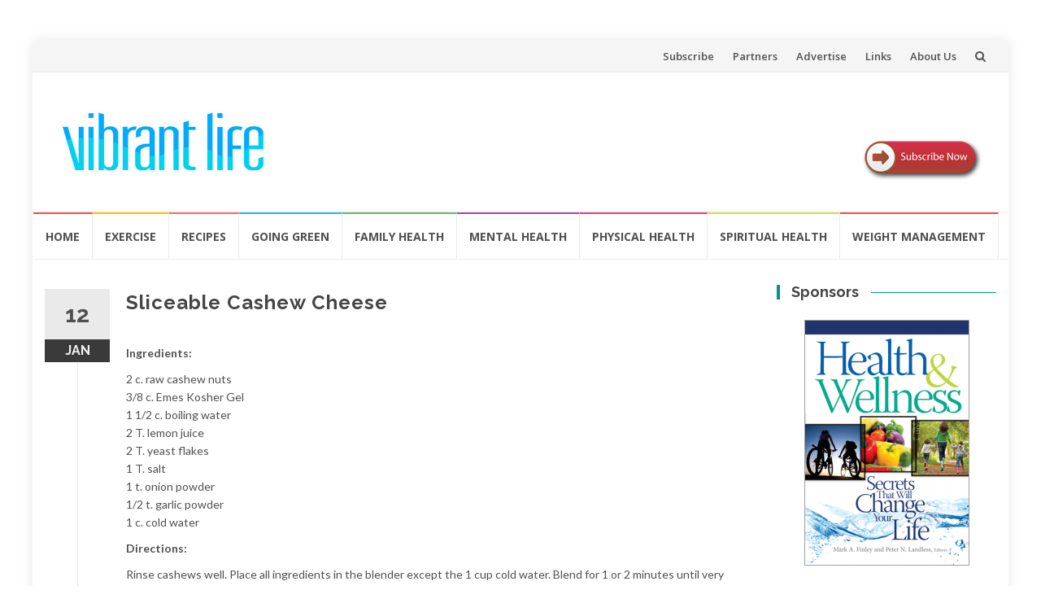

--- FILE ---
content_type: text/html; charset=UTF-8
request_url: https://www.vibrantlife.com/sliceable-cashew-cheese/
body_size: 11228
content:
<!DOCTYPE html>
<html lang="en-US">
<head>
<meta charset="UTF-8">
<meta name="viewport" content="width=device-width, initial-scale=1">
<link rel="profile" href="http://gmpg.org/xfn/11">
<link rel="pingback" href="https://www.vibrantlife.com/xmlrpc.php">

<title>Sliceable Cashew Cheese &#8211; Vibrant Life</title>
<meta name='robots' content='max-image-preview:large' />
	<style>img:is([sizes="auto" i], [sizes^="auto," i]) { contain-intrinsic-size: 3000px 1500px }</style>
	<link rel='dns-prefetch' href='//www.googletagmanager.com' />
<link rel='dns-prefetch' href='//fonts.googleapis.com' />
<link rel="alternate" type="application/rss+xml" title="Vibrant Life &raquo; Feed" href="https://www.vibrantlife.com/feed/" />
<link rel="alternate" type="application/rss+xml" title="Vibrant Life &raquo; Comments Feed" href="https://www.vibrantlife.com/comments/feed/" />
<script type="text/javascript">
/* <![CDATA[ */
window._wpemojiSettings = {"baseUrl":"https:\/\/s.w.org\/images\/core\/emoji\/15.0.3\/72x72\/","ext":".png","svgUrl":"https:\/\/s.w.org\/images\/core\/emoji\/15.0.3\/svg\/","svgExt":".svg","source":{"concatemoji":"https:\/\/www.vibrantlife.com\/wp-includes\/js\/wp-emoji-release.min.js?ver=6.7.4"}};
/*! This file is auto-generated */
!function(i,n){var o,s,e;function c(e){try{var t={supportTests:e,timestamp:(new Date).valueOf()};sessionStorage.setItem(o,JSON.stringify(t))}catch(e){}}function p(e,t,n){e.clearRect(0,0,e.canvas.width,e.canvas.height),e.fillText(t,0,0);var t=new Uint32Array(e.getImageData(0,0,e.canvas.width,e.canvas.height).data),r=(e.clearRect(0,0,e.canvas.width,e.canvas.height),e.fillText(n,0,0),new Uint32Array(e.getImageData(0,0,e.canvas.width,e.canvas.height).data));return t.every(function(e,t){return e===r[t]})}function u(e,t,n){switch(t){case"flag":return n(e,"\ud83c\udff3\ufe0f\u200d\u26a7\ufe0f","\ud83c\udff3\ufe0f\u200b\u26a7\ufe0f")?!1:!n(e,"\ud83c\uddfa\ud83c\uddf3","\ud83c\uddfa\u200b\ud83c\uddf3")&&!n(e,"\ud83c\udff4\udb40\udc67\udb40\udc62\udb40\udc65\udb40\udc6e\udb40\udc67\udb40\udc7f","\ud83c\udff4\u200b\udb40\udc67\u200b\udb40\udc62\u200b\udb40\udc65\u200b\udb40\udc6e\u200b\udb40\udc67\u200b\udb40\udc7f");case"emoji":return!n(e,"\ud83d\udc26\u200d\u2b1b","\ud83d\udc26\u200b\u2b1b")}return!1}function f(e,t,n){var r="undefined"!=typeof WorkerGlobalScope&&self instanceof WorkerGlobalScope?new OffscreenCanvas(300,150):i.createElement("canvas"),a=r.getContext("2d",{willReadFrequently:!0}),o=(a.textBaseline="top",a.font="600 32px Arial",{});return e.forEach(function(e){o[e]=t(a,e,n)}),o}function t(e){var t=i.createElement("script");t.src=e,t.defer=!0,i.head.appendChild(t)}"undefined"!=typeof Promise&&(o="wpEmojiSettingsSupports",s=["flag","emoji"],n.supports={everything:!0,everythingExceptFlag:!0},e=new Promise(function(e){i.addEventListener("DOMContentLoaded",e,{once:!0})}),new Promise(function(t){var n=function(){try{var e=JSON.parse(sessionStorage.getItem(o));if("object"==typeof e&&"number"==typeof e.timestamp&&(new Date).valueOf()<e.timestamp+604800&&"object"==typeof e.supportTests)return e.supportTests}catch(e){}return null}();if(!n){if("undefined"!=typeof Worker&&"undefined"!=typeof OffscreenCanvas&&"undefined"!=typeof URL&&URL.createObjectURL&&"undefined"!=typeof Blob)try{var e="postMessage("+f.toString()+"("+[JSON.stringify(s),u.toString(),p.toString()].join(",")+"));",r=new Blob([e],{type:"text/javascript"}),a=new Worker(URL.createObjectURL(r),{name:"wpTestEmojiSupports"});return void(a.onmessage=function(e){c(n=e.data),a.terminate(),t(n)})}catch(e){}c(n=f(s,u,p))}t(n)}).then(function(e){for(var t in e)n.supports[t]=e[t],n.supports.everything=n.supports.everything&&n.supports[t],"flag"!==t&&(n.supports.everythingExceptFlag=n.supports.everythingExceptFlag&&n.supports[t]);n.supports.everythingExceptFlag=n.supports.everythingExceptFlag&&!n.supports.flag,n.DOMReady=!1,n.readyCallback=function(){n.DOMReady=!0}}).then(function(){return e}).then(function(){var e;n.supports.everything||(n.readyCallback(),(e=n.source||{}).concatemoji?t(e.concatemoji):e.wpemoji&&e.twemoji&&(t(e.twemoji),t(e.wpemoji)))}))}((window,document),window._wpemojiSettings);
/* ]]> */
</script>
<style id='wp-emoji-styles-inline-css' type='text/css'>

	img.wp-smiley, img.emoji {
		display: inline !important;
		border: none !important;
		box-shadow: none !important;
		height: 1em !important;
		width: 1em !important;
		margin: 0 0.07em !important;
		vertical-align: -0.1em !important;
		background: none !important;
		padding: 0 !important;
	}
</style>
<link rel='stylesheet' id='wp-block-library-css' href='https://www.vibrantlife.com/wp-includes/css/dist/block-library/style.min.css?ver=6.7.4' type='text/css' media='all' />
<style id='classic-theme-styles-inline-css' type='text/css'>
/*! This file is auto-generated */
.wp-block-button__link{color:#fff;background-color:#32373c;border-radius:9999px;box-shadow:none;text-decoration:none;padding:calc(.667em + 2px) calc(1.333em + 2px);font-size:1.125em}.wp-block-file__button{background:#32373c;color:#fff;text-decoration:none}
</style>
<style id='global-styles-inline-css' type='text/css'>
:root{--wp--preset--aspect-ratio--square: 1;--wp--preset--aspect-ratio--4-3: 4/3;--wp--preset--aspect-ratio--3-4: 3/4;--wp--preset--aspect-ratio--3-2: 3/2;--wp--preset--aspect-ratio--2-3: 2/3;--wp--preset--aspect-ratio--16-9: 16/9;--wp--preset--aspect-ratio--9-16: 9/16;--wp--preset--color--black: #000000;--wp--preset--color--cyan-bluish-gray: #abb8c3;--wp--preset--color--white: #ffffff;--wp--preset--color--pale-pink: #f78da7;--wp--preset--color--vivid-red: #cf2e2e;--wp--preset--color--luminous-vivid-orange: #ff6900;--wp--preset--color--luminous-vivid-amber: #fcb900;--wp--preset--color--light-green-cyan: #7bdcb5;--wp--preset--color--vivid-green-cyan: #00d084;--wp--preset--color--pale-cyan-blue: #8ed1fc;--wp--preset--color--vivid-cyan-blue: #0693e3;--wp--preset--color--vivid-purple: #9b51e0;--wp--preset--gradient--vivid-cyan-blue-to-vivid-purple: linear-gradient(135deg,rgba(6,147,227,1) 0%,rgb(155,81,224) 100%);--wp--preset--gradient--light-green-cyan-to-vivid-green-cyan: linear-gradient(135deg,rgb(122,220,180) 0%,rgb(0,208,130) 100%);--wp--preset--gradient--luminous-vivid-amber-to-luminous-vivid-orange: linear-gradient(135deg,rgba(252,185,0,1) 0%,rgba(255,105,0,1) 100%);--wp--preset--gradient--luminous-vivid-orange-to-vivid-red: linear-gradient(135deg,rgba(255,105,0,1) 0%,rgb(207,46,46) 100%);--wp--preset--gradient--very-light-gray-to-cyan-bluish-gray: linear-gradient(135deg,rgb(238,238,238) 0%,rgb(169,184,195) 100%);--wp--preset--gradient--cool-to-warm-spectrum: linear-gradient(135deg,rgb(74,234,220) 0%,rgb(151,120,209) 20%,rgb(207,42,186) 40%,rgb(238,44,130) 60%,rgb(251,105,98) 80%,rgb(254,248,76) 100%);--wp--preset--gradient--blush-light-purple: linear-gradient(135deg,rgb(255,206,236) 0%,rgb(152,150,240) 100%);--wp--preset--gradient--blush-bordeaux: linear-gradient(135deg,rgb(254,205,165) 0%,rgb(254,45,45) 50%,rgb(107,0,62) 100%);--wp--preset--gradient--luminous-dusk: linear-gradient(135deg,rgb(255,203,112) 0%,rgb(199,81,192) 50%,rgb(65,88,208) 100%);--wp--preset--gradient--pale-ocean: linear-gradient(135deg,rgb(255,245,203) 0%,rgb(182,227,212) 50%,rgb(51,167,181) 100%);--wp--preset--gradient--electric-grass: linear-gradient(135deg,rgb(202,248,128) 0%,rgb(113,206,126) 100%);--wp--preset--gradient--midnight: linear-gradient(135deg,rgb(2,3,129) 0%,rgb(40,116,252) 100%);--wp--preset--font-size--small: 13px;--wp--preset--font-size--medium: 20px;--wp--preset--font-size--large: 36px;--wp--preset--font-size--x-large: 42px;--wp--preset--spacing--20: 0.44rem;--wp--preset--spacing--30: 0.67rem;--wp--preset--spacing--40: 1rem;--wp--preset--spacing--50: 1.5rem;--wp--preset--spacing--60: 2.25rem;--wp--preset--spacing--70: 3.38rem;--wp--preset--spacing--80: 5.06rem;--wp--preset--shadow--natural: 6px 6px 9px rgba(0, 0, 0, 0.2);--wp--preset--shadow--deep: 12px 12px 50px rgba(0, 0, 0, 0.4);--wp--preset--shadow--sharp: 6px 6px 0px rgba(0, 0, 0, 0.2);--wp--preset--shadow--outlined: 6px 6px 0px -3px rgba(255, 255, 255, 1), 6px 6px rgba(0, 0, 0, 1);--wp--preset--shadow--crisp: 6px 6px 0px rgba(0, 0, 0, 1);}:where(.is-layout-flex){gap: 0.5em;}:where(.is-layout-grid){gap: 0.5em;}body .is-layout-flex{display: flex;}.is-layout-flex{flex-wrap: wrap;align-items: center;}.is-layout-flex > :is(*, div){margin: 0;}body .is-layout-grid{display: grid;}.is-layout-grid > :is(*, div){margin: 0;}:where(.wp-block-columns.is-layout-flex){gap: 2em;}:where(.wp-block-columns.is-layout-grid){gap: 2em;}:where(.wp-block-post-template.is-layout-flex){gap: 1.25em;}:where(.wp-block-post-template.is-layout-grid){gap: 1.25em;}.has-black-color{color: var(--wp--preset--color--black) !important;}.has-cyan-bluish-gray-color{color: var(--wp--preset--color--cyan-bluish-gray) !important;}.has-white-color{color: var(--wp--preset--color--white) !important;}.has-pale-pink-color{color: var(--wp--preset--color--pale-pink) !important;}.has-vivid-red-color{color: var(--wp--preset--color--vivid-red) !important;}.has-luminous-vivid-orange-color{color: var(--wp--preset--color--luminous-vivid-orange) !important;}.has-luminous-vivid-amber-color{color: var(--wp--preset--color--luminous-vivid-amber) !important;}.has-light-green-cyan-color{color: var(--wp--preset--color--light-green-cyan) !important;}.has-vivid-green-cyan-color{color: var(--wp--preset--color--vivid-green-cyan) !important;}.has-pale-cyan-blue-color{color: var(--wp--preset--color--pale-cyan-blue) !important;}.has-vivid-cyan-blue-color{color: var(--wp--preset--color--vivid-cyan-blue) !important;}.has-vivid-purple-color{color: var(--wp--preset--color--vivid-purple) !important;}.has-black-background-color{background-color: var(--wp--preset--color--black) !important;}.has-cyan-bluish-gray-background-color{background-color: var(--wp--preset--color--cyan-bluish-gray) !important;}.has-white-background-color{background-color: var(--wp--preset--color--white) !important;}.has-pale-pink-background-color{background-color: var(--wp--preset--color--pale-pink) !important;}.has-vivid-red-background-color{background-color: var(--wp--preset--color--vivid-red) !important;}.has-luminous-vivid-orange-background-color{background-color: var(--wp--preset--color--luminous-vivid-orange) !important;}.has-luminous-vivid-amber-background-color{background-color: var(--wp--preset--color--luminous-vivid-amber) !important;}.has-light-green-cyan-background-color{background-color: var(--wp--preset--color--light-green-cyan) !important;}.has-vivid-green-cyan-background-color{background-color: var(--wp--preset--color--vivid-green-cyan) !important;}.has-pale-cyan-blue-background-color{background-color: var(--wp--preset--color--pale-cyan-blue) !important;}.has-vivid-cyan-blue-background-color{background-color: var(--wp--preset--color--vivid-cyan-blue) !important;}.has-vivid-purple-background-color{background-color: var(--wp--preset--color--vivid-purple) !important;}.has-black-border-color{border-color: var(--wp--preset--color--black) !important;}.has-cyan-bluish-gray-border-color{border-color: var(--wp--preset--color--cyan-bluish-gray) !important;}.has-white-border-color{border-color: var(--wp--preset--color--white) !important;}.has-pale-pink-border-color{border-color: var(--wp--preset--color--pale-pink) !important;}.has-vivid-red-border-color{border-color: var(--wp--preset--color--vivid-red) !important;}.has-luminous-vivid-orange-border-color{border-color: var(--wp--preset--color--luminous-vivid-orange) !important;}.has-luminous-vivid-amber-border-color{border-color: var(--wp--preset--color--luminous-vivid-amber) !important;}.has-light-green-cyan-border-color{border-color: var(--wp--preset--color--light-green-cyan) !important;}.has-vivid-green-cyan-border-color{border-color: var(--wp--preset--color--vivid-green-cyan) !important;}.has-pale-cyan-blue-border-color{border-color: var(--wp--preset--color--pale-cyan-blue) !important;}.has-vivid-cyan-blue-border-color{border-color: var(--wp--preset--color--vivid-cyan-blue) !important;}.has-vivid-purple-border-color{border-color: var(--wp--preset--color--vivid-purple) !important;}.has-vivid-cyan-blue-to-vivid-purple-gradient-background{background: var(--wp--preset--gradient--vivid-cyan-blue-to-vivid-purple) !important;}.has-light-green-cyan-to-vivid-green-cyan-gradient-background{background: var(--wp--preset--gradient--light-green-cyan-to-vivid-green-cyan) !important;}.has-luminous-vivid-amber-to-luminous-vivid-orange-gradient-background{background: var(--wp--preset--gradient--luminous-vivid-amber-to-luminous-vivid-orange) !important;}.has-luminous-vivid-orange-to-vivid-red-gradient-background{background: var(--wp--preset--gradient--luminous-vivid-orange-to-vivid-red) !important;}.has-very-light-gray-to-cyan-bluish-gray-gradient-background{background: var(--wp--preset--gradient--very-light-gray-to-cyan-bluish-gray) !important;}.has-cool-to-warm-spectrum-gradient-background{background: var(--wp--preset--gradient--cool-to-warm-spectrum) !important;}.has-blush-light-purple-gradient-background{background: var(--wp--preset--gradient--blush-light-purple) !important;}.has-blush-bordeaux-gradient-background{background: var(--wp--preset--gradient--blush-bordeaux) !important;}.has-luminous-dusk-gradient-background{background: var(--wp--preset--gradient--luminous-dusk) !important;}.has-pale-ocean-gradient-background{background: var(--wp--preset--gradient--pale-ocean) !important;}.has-electric-grass-gradient-background{background: var(--wp--preset--gradient--electric-grass) !important;}.has-midnight-gradient-background{background: var(--wp--preset--gradient--midnight) !important;}.has-small-font-size{font-size: var(--wp--preset--font-size--small) !important;}.has-medium-font-size{font-size: var(--wp--preset--font-size--medium) !important;}.has-large-font-size{font-size: var(--wp--preset--font-size--large) !important;}.has-x-large-font-size{font-size: var(--wp--preset--font-size--x-large) !important;}
:where(.wp-block-post-template.is-layout-flex){gap: 1.25em;}:where(.wp-block-post-template.is-layout-grid){gap: 1.25em;}
:where(.wp-block-columns.is-layout-flex){gap: 2em;}:where(.wp-block-columns.is-layout-grid){gap: 2em;}
:root :where(.wp-block-pullquote){font-size: 1.5em;line-height: 1.6;}
</style>
<link rel='stylesheet' id='st-widget-css' href='https://www.vibrantlife.com/wp-content/plugins/share-this/css/style.css?ver=6.7.4' type='text/css' media='all' />
<link rel='stylesheet' id='islemag-bootstrap-css' href='https://www.vibrantlife.com/wp-content/themes/islemag/css/bootstrap.min.css?ver=3.3.5' type='text/css' media='all' />
<link rel='stylesheet' id='islemag-style-css' href='https://www.vibrantlife.com/wp-content/themes/islemag/style.css?ver=6.7.4' type='text/css' media='all' />
<link rel='stylesheet' id='islemag-fontawesome-css' href='https://www.vibrantlife.com/wp-content/themes/islemag/css/font-awesome.min.css?ver=4.4.0' type='text/css' media='all' />
<link rel='stylesheet' id='islemag-fonts-css' href='//fonts.googleapis.com/css?family=Lato%3A400%2C700%7CRaleway%3A400%2C500%2C600%2C700%7COpen+Sans%3A400%2C700%2C600&#038;subset=latin%2Clatin-ext' type='text/css' media='all' />
<script type="text/javascript" src="https://www.vibrantlife.com/wp-includes/js/jquery/jquery.min.js?ver=3.7.1" id="jquery-core-js"></script>
<script type="text/javascript" src="https://www.vibrantlife.com/wp-includes/js/jquery/jquery-migrate.min.js?ver=3.4.1" id="jquery-migrate-js"></script>

<!-- Google tag (gtag.js) snippet added by Site Kit -->

<!-- Google Analytics snippet added by Site Kit -->
<script type="text/javascript" src="https://www.googletagmanager.com/gtag/js?id=GT-TNGDTS6" id="google_gtagjs-js" async></script>
<script type="text/javascript" id="google_gtagjs-js-after">
/* <![CDATA[ */
window.dataLayer = window.dataLayer || [];function gtag(){dataLayer.push(arguments);}
gtag("set","linker",{"domains":["www.vibrantlife.com"]});
gtag("js", new Date());
gtag("set", "developer_id.dZTNiMT", true);
gtag("config", "GT-TNGDTS6");
/* ]]> */
</script>

<!-- End Google tag (gtag.js) snippet added by Site Kit -->
<link rel="https://api.w.org/" href="https://www.vibrantlife.com/wp-json/" /><link rel="alternate" title="JSON" type="application/json" href="https://www.vibrantlife.com/wp-json/wp/v2/posts/487" /><link rel="EditURI" type="application/rsd+xml" title="RSD" href="https://www.vibrantlife.com/xmlrpc.php?rsd" />
<meta name="generator" content="WordPress 6.7.4" />
<link rel="canonical" href="https://www.vibrantlife.com/sliceable-cashew-cheese/" />
<link rel='shortlink' href='https://www.vibrantlife.com/?p=487' />
<link rel="alternate" title="oEmbed (JSON)" type="application/json+oembed" href="https://www.vibrantlife.com/wp-json/oembed/1.0/embed?url=https%3A%2F%2Fwww.vibrantlife.com%2Fsliceable-cashew-cheese%2F" />
<link rel="alternate" title="oEmbed (XML)" type="text/xml+oembed" href="https://www.vibrantlife.com/wp-json/oembed/1.0/embed?url=https%3A%2F%2Fwww.vibrantlife.com%2Fsliceable-cashew-cheese%2F&#038;format=xml" />
<meta name="generator" content="Site Kit by Google 1.149.1" /><script charset="utf-8" type="text/javascript">var switchTo5x=true;</script>
<script charset="utf-8" type="text/javascript" id="st_insights_js" src="http://w.sharethis.com/button/buttons.js?publisher=38980430-8be2-41e1-b9ee-7ee09279cfe2&amp;product=sharethis-wordpress"></script>
<script charset="utf-8" type="text/javascript">stLight.options({"publisher":"38980430-8be2-41e1-b9ee-7ee09279cfe2"});var st_type="wordpress4.9.5";</script>
<script type="text/javascript" src="https://www.vibrantlife.com/wp-content/plugins/si-captcha-for-wordpress/captcha/si_captcha.js?ver=1768842103"></script>
<!-- begin SI CAPTCHA Anti-Spam - login/register form style -->
<style type="text/css">
.si_captcha_small { width:175px; height:45px; padding-top:10px; padding-bottom:10px; }
.si_captcha_large { width:250px; height:60px; padding-top:10px; padding-bottom:10px; }
img#si_image_com { border-style:none; margin:0; padding-right:5px; float:left; }
img#si_image_reg { border-style:none; margin:0; padding-right:5px; float:left; }
img#si_image_log { border-style:none; margin:0; padding-right:5px; float:left; }
img#si_image_side_login { border-style:none; margin:0; padding-right:5px; float:left; }
img#si_image_checkout { border-style:none; margin:0; padding-right:5px; float:left; }
img#si_image_jetpack { border-style:none; margin:0; padding-right:5px; float:left; }
img#si_image_bbpress_topic { border-style:none; margin:0; padding-right:5px; float:left; }
.si_captcha_refresh { border-style:none; margin:0; vertical-align:bottom; }
div#si_captcha_input { display:block; padding-top:15px; padding-bottom:5px; }
label#si_captcha_code_label { margin:0; }
input#si_captcha_code_input { width:65px; }
p#si_captcha_code_p { clear: left; padding-top:10px; }
.si-captcha-jetpack-error { color:#DC3232; }
</style>
<!-- end SI CAPTCHA Anti-Spam - login/register form style -->
<style type="text/css" id="custom-background-css">
body.custom-background { background-image: url("https://www.vibrantlife.nad.cloud/wp-content/uploads/2018/04/LightBlue-sm-BG-1.jpg"); background-position: center top; background-size: cover; background-repeat: no-repeat; background-attachment: fixed; }
</style>
	<style type="text/css">.title-border span { color: #454545 }.post .entry-title, .post h1, .post h2, .post h3, .post h4, .post h5, .post h6, .post h1 a, .post h2 a, .post h3 a, .post h4 a, .post h5 a, .post h6 a { color: #454545 }.page-header h1 { color: #454545 }.sidebar .widget li a, .islemag-content-right, .islemag-content-right a, .post .entry-content, .post .entry-content p,
		 .post .entry-cats, .post .entry-cats a, .post .entry-comments.post .entry-separator, .post .entry-footer a,
		 .post .entry-footer span, .post .entry-footer .entry-cats, .post .entry-footer .entry-cats a, .author-content { color: ##454545}.islemag-top-container .entry-block .entry-overlay-meta .entry-title a { color: #ffffff }.islemag-top-container .entry-overlay-meta .entry-overlay-date { color: #ffffff }.islemag-top-container .entry-overlay-meta .entry-separator { color: #ffffff }.islemag-top-container .entry-overlay-meta > a { color: #ffffff }.home.blog .islemag-content-left .entry-title a, .blog-related-carousel .entry-title a { color: #454545 }.islemag-content-left .entry-meta, .islemag-content-left .blog-related-carousel .entry-content p,
		.islemag-content-left .blog-related-carousel .entry-cats .entry-label, .islemag-content-left .blog-related-carousel .entry-cats a,
		.islemag-content-left .blog-related-carousel > a, .islemag-content-left .blog-related-carousel .entry-footer > a { color: #454545 }.islemag-content-left .entry-meta .entry-separator { color: #454545 }.islemag-content-left .entry-meta a { color: #454545 }.islemag-content-left .islemag-template3 .col-sm-6 .entry-overlay p { color: #454545 }</style></head>

<body class="post-template-default single single-post postid-487 single-format-standard custom-background wp-custom-logo group-blog">
		<div id="wrapper" 
	class="boxed">

		<header id="header" class="site-header" role="banner">
						<div 
			class="navbar-top container-fluid">
								<div class="navbar-left social-icons">
									</div>

				<button type="button" class="navbar-btn"><i class="fa fa-search"></i></button>

				<div class="navbar-right">
					<div id="navbar" class="navbar">
						<nav id="top-navigation" class="navigation top-navigation" role="navigation">
							<button class="menu-toggle">Menu</button>
							<a class="screen-reader-text skip-link" href="#content" title="Skip to content">Skip to content</a>
							<div class="menu-top-container"><ul id="primary-menu" class="nav-menu"><li id="menu-item-3131" class="ppr-new-window menu-item menu-item-type-post_type menu-item-object-page menu-item-3131"><a target="_blank" href="https://www.vibrantlife.com/subscribe/">Subscribe</a></li>
<li id="menu-item-3132" class="menu-item menu-item-type-post_type menu-item-object-page menu-item-3132"><a href="https://www.vibrantlife.com/partners/">Partners</a></li>
<li id="menu-item-3133" class="menu-item menu-item-type-post_type menu-item-object-page menu-item-3133"><a href="https://www.vibrantlife.com/rate-card/">Advertise</a></li>
<li id="menu-item-3135" class="menu-item menu-item-type-post_type menu-item-object-page menu-item-3135"><a href="https://www.vibrantlife.com/links/">Links</a></li>
<li id="menu-item-3136" class="menu-item menu-item-type-post_type menu-item-object-page menu-item-3136"><a href="https://www.vibrantlife.com/about-2/">About Us</a></li>
</ul></div>						</nav><!-- #site-navigation -->
					</div><!-- #navbar -->
				</div>
				<div class="navbar-white top" id="header-search-form">
					
<form class="navbar-form" role="search" action="https://www.vibrantlife.com/">
	<span class="screen-reader-text">Search for:</span>
	<input type="search" id="s" name="s" class="form-control" placeholder="Search in here..." title="Search for:">
	<button type="submit" title="Search"><i class="fa fa-search"></i></button>
</form>
				</div><!-- End #header-search-form -->
							</div>

			<div class="header-content clearfix">
								<div class="col-md-3 col-sm-3 col-xs-12 navbar-brand">
					<a href="https://www.vibrantlife.com/" class="custom-logo-link" rel="home"><img width="400" height="117" src="https://www.vibrantlife.com/wp-content/uploads/2018/04/VLlogo-isle.jpg" class="custom-logo" alt="Vibrant Life" decoding="async" srcset="https://www.vibrantlife.com/wp-content/uploads/2018/04/VLlogo-isle.jpg 400w, https://www.vibrantlife.com/wp-content/uploads/2018/04/VLlogo-isle-300x88.jpg 300w, https://www.vibrantlife.com/wp-content/uploads/2018/04/VLlogo-isle-110x32.jpg 110w" sizes="(max-width: 400px) 100vw, 400px" /></a><div class="header-logo-wrap text-header islemag_only_customizer"><p itemprop="headline" id="site-title" class="site-title"><a href="https://www.vibrantlife.com/" title="Vibrant Life" rel="home">Vibrant Life</a></p><p itemprop="description" id="site-description" class="site-description">Find online articles, recipes and herb to better your health.</p></div>				</div>

				<div class="col-md-9 col-sm-9 col-xs-12 islemag-banner">
					<div id="islemag_content_ad-widget-2" class="widget islemag_content_ad"><div class="islemag-ad-banner-content"></div></div><div id="text-7" class="widget widget_text">			<div class="textwidget"><div align="right"><br><br><br>
<table><tr><td valign="bottom">
<a href="https://adventistbookcenter.com/vibrant-life-annual-subscription.html" target="_blank"><img src="https://www.vibrantlife.com/wp-content/uploads/2013/09/subscribe-button3.jpg" border="0"  align="right" /></a></tr></td></table></div></div>
		</div>				</div>
							</div>

									<div id="navbar" class="navbar 
			islemag-sticky">
				<nav id="site-navigation" class="navigation main-navigation" role="navigation">
					<button class="menu-toggle">Menu</button>
					<a class="screen-reader-text skip-link" href="#content" title="Skip to content">Skip to content</a>
					<div class="menu-main-container"><ul id="primary-menu" class="nav-menu"><li id="menu-item-3185" class="menu-item menu-item-type-post_type menu-item-object-page menu-item-home menu-item-3185"><a href="https://www.vibrantlife.com/">Home</a></li>
<li id="menu-item-3138" class="menu-item menu-item-type-taxonomy menu-item-object-category menu-item-3138"><a href="https://www.vibrantlife.com/category/exercise/">Exercise</a></li>
<li id="menu-item-3143" class="menu-item menu-item-type-taxonomy menu-item-object-category current-post-ancestor current-menu-parent current-post-parent menu-item-3143"><a href="https://www.vibrantlife.com/category/recipes/">Recipes</a></li>
<li id="menu-item-3139" class="menu-item menu-item-type-taxonomy menu-item-object-category menu-item-3139"><a href="https://www.vibrantlife.com/category/going-green/">Going Green</a></li>
<li id="menu-item-3140" class="menu-item menu-item-type-taxonomy menu-item-object-category menu-item-3140"><a href="https://www.vibrantlife.com/category/kids-health-parenting/">Family Health</a></li>
<li id="menu-item-3141" class="menu-item menu-item-type-taxonomy menu-item-object-category menu-item-3141"><a href="https://www.vibrantlife.com/category/mental-health/">Mental health</a></li>
<li id="menu-item-3142" class="menu-item menu-item-type-taxonomy menu-item-object-category menu-item-3142"><a href="https://www.vibrantlife.com/category/physical-health-diseases/">Physical Health</a></li>
<li id="menu-item-3144" class="menu-item menu-item-type-taxonomy menu-item-object-category menu-item-3144"><a href="https://www.vibrantlife.com/category/spiritual-health/">Spiritual health</a></li>
<li id="menu-item-3146" class="menu-item menu-item-type-taxonomy menu-item-object-category menu-item-3146"><a href="https://www.vibrantlife.com/category/weight-management/">Weight management</a></li>
</ul></div>				</nav><!-- #site-navigation -->
			</div><!-- #navbar -->
			

		</header><!-- End #header -->
				<div 
		id="content"	class="site-content">

		<div id="primary" class="content-area">
						<div 
			class="islemag-content-left col-md-9">
				<main id="main" class="site-main" role="main">

				
<div class="row">
	<div class="col-md-12">

		<article id="post-487" class="entry single post-487 post type-post status-publish format-standard hentry category-appetizers-sides category-recipes">
			
					<span class="entry-date">12			<span>JAN</span></span>
					<h1 class="entry-title">Sliceable Cashew Cheese</h1>
			<div class="entry-content">
				<p class="no-break"><span class='st_facebook_large' st_title='Sliceable Cashew Cheese' st_url='https://www.vibrantlife.com/sliceable-cashew-cheese/'></span><span class='st_twitter_large' st_title='Sliceable Cashew Cheese' st_url='https://www.vibrantlife.com/sliceable-cashew-cheese/'></span><span class='st_email_large' st_title='Sliceable Cashew Cheese' st_url='https://www.vibrantlife.com/sliceable-cashew-cheese/'></span><span class='st_sharethis_large' st_title='Sliceable Cashew Cheese' st_url='https://www.vibrantlife.com/sliceable-cashew-cheese/'></span><span class='st_pinterest_large' st_title='Sliceable Cashew Cheese' st_url='https://www.vibrantlife.com/sliceable-cashew-cheese/'></span></p><p><strong>Ingredients:</strong></p>
<p>2	c. raw cashew nuts<br />
	3/8	c. Emes Kosher Gel<br />
	1 1/2	c. boiling water<br />
	2	T. lemon juice<br />
	2	T. yeast flakes<br />
	1	T. salt<br />
	1 	t. onion powder<br />
	1/2	t. garlic powder<br />
	1	c. cold water</p>
<p><strong>Directions:</strong></p>
<p>Rinse cashews well. Place all ingredients in the blender except the 1 cup cold water. Blend for 1 or 2 minutes until very smooth. Hint: Place a towel over the lid of the blender before turning it on. Hot liquids tend to splash out. Add 1 cup cold water, blend briefly, and pour into containers of your choice to chill and slice when firm. Hint: This recipe makes a white cheese resembling Jack cheese. If you want it to resemble American cheese in color, blend in 1/4 red sweet pepper. Preparation time: 15 minutes. Chilling time: 4 hours or overnight. Makes 4 cups. </p>
<p><strong>Nutritional Information:</strong></p>
<p>Per 2 T. serving: calories: 46; protein: 11 percent RDA; fat: 69 percent RDA/3.7 grams; carbohydrate: 20 percent RDA; sodium: 203 milligrams.</p>
<p><span class='st_facebook_large' st_title='Sliceable Cashew Cheese' st_url='https://www.vibrantlife.com/sliceable-cashew-cheese/'></span><span class='st_twitter_large' st_title='Sliceable Cashew Cheese' st_url='https://www.vibrantlife.com/sliceable-cashew-cheese/'></span><span class='st_email_large' st_title='Sliceable Cashew Cheese' st_url='https://www.vibrantlife.com/sliceable-cashew-cheese/'></span><span class='st_sharethis_large' st_title='Sliceable Cashew Cheese' st_url='https://www.vibrantlife.com/sliceable-cashew-cheese/'></span><span class='st_pinterest_large' st_title='Sliceable Cashew Cheese' st_url='https://www.vibrantlife.com/sliceable-cashew-cheese/'></span></p>				<hr>			</div><!-- End .entry-content -->

			<footer class="entry-footer clearfix">
								<span class="entry-cats">
						<span class="entry-label">
							<i class="fa fa-tag"></i> Categories:						</span>
					<a href="https://www.vibrantlife.com/category/recipes/appetizers-sides/">Appetizers &amp; sides</a>, <a href="https://www.vibrantlife.com/category/recipes/">Recipes</a>					</span><!-- End .entry-tags -->
								
				<time class="date updated published"
					datetime="2010-01-12T00:00:00-06:00">January 12, 2010</time>
			</footer>

						<div class="about-author author vcard clearfix
					">
				<h3 class="title-underblock custom">Post Author: <a
							href="https://www.vibrantlife.com/author/admin/"
							class="fn">admin</a></h3>
									<figure class="pull-left">
						<img alt='' src='https://secure.gravatar.com/avatar/9fdf7a47dd11420a966152afb46a59a7?s=96&#038;d=blank&#038;r=g' srcset='https://secure.gravatar.com/avatar/9fdf7a47dd11420a966152afb46a59a7?s=96&#038;d=blank&#038;r=g 2x' class='avatar avatar-96 photo' height='96' width='96' decoding='async'/>					</figure>
									<div class="author-content">
									</div><!-- End .author-content -->
			</div><!-- End .about-author -->
		</article>

				<h3 class="mb30 title-underblock custom blog-related-carousel-title
						">Related Posts</h3>
		<div class="blog-related-carousel owl-carousel small-nav
						">
								<article class="entry entry-box">
						<div class="entry-media">
							<div class="entry-media">
								<figure>
									<a href="https://www.vibrantlife.com/fruit-leather/">
										<img class="owl-lazy" data-src="https://www.vibrantlife.com/wp-content/uploads/2025/06/fruit-leather-248x138.jpg" />									</a>
								</figure>
							</div><!-- End .entry-media -->
						</div><!-- End .entry-media -->

						<div class="entry-content-wrapper">
							<span class="entry-date">10								<span>JUN</span></span>
																						<h2 class="entry-title"><a href="https://www.vibrantlife.com/fruit-leather/">Fruit Leather</a>
								</h2>
														<div class="entry-content">
								<p>Use this recipe as a framework to spark your creativity, and experiment with different combinations.  Makes 2 large fruit...</p>
							</div><!-- End .entry-content -->
						</div><!-- End .entry-content-wrapper -->

						<footer class="entry-footer clearfix">
														<span class="entry-cats">
								<span class="entry-label"><i class="fa fa-tag"></i></span>
								<a href="https://www.vibrantlife.com/category/recipes/desserts/">Desserts</a>, <a href="https://www.vibrantlife.com/category/diet-cooking/">Diet &amp; cooking</a>, <a href="https://www.vibrantlife.com/category/feature/">Featured</a> <span class="related-show-on-click" title="Show more categories">...</span> <span class="islemag-cat-show-on-click">, <a href="https://www.vibrantlife.com/category/recipes/">Recipes</a></span>								</span><!-- End .entry-tags -->

							<a href="https://www.vibrantlife.com/fruit-leather/"
								class="entry-readmore text-right">Read More<i
									class="fa fa-angle-right"></i></a>
						</footer>
					</article>
										<article class="entry entry-box">
						<div class="entry-media">
							<div class="entry-media">
								<figure>
									<a href="https://www.vibrantlife.com/seriously-good-salads/">
										<img class="owl-lazy" data-src="https://www.vibrantlife.com/wp-content/uploads/2025/04/Recipe-CobbishSalad-6226-248x138.jpg" />									</a>
								</figure>
							</div><!-- End .entry-media -->
						</div><!-- End .entry-media -->

						<div class="entry-content-wrapper">
							<span class="entry-date">02								<span>APR</span></span>
																						<h2 class="entry-title"><a href="https://www.vibrantlife.com/seriously-good-salads/">Seriously Good Salads</a>
								</h2>
														<div class="entry-content">
								<p>When most people hear the word “salad,” they think of wilted iceberg lettuce drowning in ranch dressing, with perhaps a random tomato,...</p>
							</div><!-- End .entry-content -->
						</div><!-- End .entry-content-wrapper -->

						<footer class="entry-footer clearfix">
														<span class="entry-cats">
								<span class="entry-label"><i class="fa fa-tag"></i></span>
								<a href="https://www.vibrantlife.com/category/feature/">Featured</a>, <a href="https://www.vibrantlife.com/category/recipes/">Recipes</a>, <a href="https://www.vibrantlife.com/category/recipes/salads/">Salads</a> <span class="related-show-on-click" title="Show more categories">...</span> <span class="islemag-cat-show-on-click">, 								</span><!-- End .entry-tags -->

							<a href="https://www.vibrantlife.com/seriously-good-salads/"
								class="entry-readmore text-right">Read More<i
									class="fa fa-angle-right"></i></a>
						</footer>
					</article>
										<article class="entry entry-box">
						<div class="entry-media">
							<div class="entry-media">
								<figure>
									<a href="https://www.vibrantlife.com/no-bake-pomegranate-chocolate-tart/">
										<img class="owl-lazy" data-src="https://www.vibrantlife.com/wp-content/uploads/2022/11/Recipe-ChocoTart-NovDec2022-2770-248x138.jpg" />									</a>
								</figure>
							</div><!-- End .entry-media -->
						</div><!-- End .entry-media -->

						<div class="entry-content-wrapper">
							<span class="entry-date">13								<span>NOV</span></span>
																						<h2 class="entry-title"><a href="https://www.vibrantlife.com/no-bake-pomegranate-chocolate-tart/">No-Bake Pomegranate Chocolate Tart</a>
								</h2>
														<div class="entry-content">
								<p>This rich and creamy dessert combines two beloved holiday tastes, dark chocolate and pomegranates, and comes together quickly. It has the...</p>
							</div><!-- End .entry-content -->
						</div><!-- End .entry-content-wrapper -->

						<footer class="entry-footer clearfix">
														<span class="entry-cats">
								<span class="entry-label"><i class="fa fa-tag"></i></span>
								<a href="https://www.vibrantlife.com/category/recipes/desserts/">Desserts</a>, <a href="https://www.vibrantlife.com/category/diet-cooking/">Diet &amp; cooking</a>, <a href="https://www.vibrantlife.com/category/feature/">Featured</a> <span class="related-show-on-click" title="Show more categories">...</span> <span class="islemag-cat-show-on-click">, <a href="https://www.vibrantlife.com/category/most_recent_articles/">Most Recent Articles</a>, <a href="https://www.vibrantlife.com/category/recipes/">Recipes</a></span>								</span><!-- End .entry-tags -->

							<a href="https://www.vibrantlife.com/no-bake-pomegranate-chocolate-tart/"
								class="entry-readmore text-right">Read More<i
									class="fa fa-angle-right"></i></a>
						</footer>
					</article>
										<article class="entry entry-box">
						<div class="entry-media">
							<div class="entry-media">
								<figure>
									<a href="https://www.vibrantlife.com/plant-based-meal-prep-plan/">
										<img class="owl-lazy" data-src="https://www.vibrantlife.com/wp-content/uploads/2021/07/prep-plan-feature-248x138.jpg" />									</a>
								</figure>
							</div><!-- End .entry-media -->
						</div><!-- End .entry-media -->

						<div class="entry-content-wrapper">
							<span class="entry-date">28								<span>JUL</span></span>
																						<h2 class="entry-title"><a href="https://www.vibrantlife.com/plant-based-meal-prep-plan/">Plant-Based Meal Prep Plan</a>
								</h2>
														<div class="entry-content">
								<p>Download this healthy meal prep plan to save yourself time and get ahead of the question, "What are we going to...</p>
							</div><!-- End .entry-content -->
						</div><!-- End .entry-content-wrapper -->

						<footer class="entry-footer clearfix">
														<span class="entry-cats">
								<span class="entry-label"><i class="fa fa-tag"></i></span>
								<a href="https://www.vibrantlife.com/category/diet-cooking/">Diet &amp; cooking</a>, <a href="https://www.vibrantlife.com/category/feature/">Featured</a>, <a href="https://www.vibrantlife.com/category/recipes/main-dishes/">Main dishes</a> <span class="related-show-on-click" title="Show more categories">...</span> <span class="islemag-cat-show-on-click">, <a href="https://www.vibrantlife.com/category/recipes/">Recipes</a></span>								</span><!-- End .entry-tags -->

							<a href="https://www.vibrantlife.com/plant-based-meal-prep-plan/"
								class="entry-readmore text-right">Read More<i
									class="fa fa-angle-right"></i></a>
						</footer>
					</article>
										<article class="entry entry-box">
						<div class="entry-media">
							<div class="entry-media">
								<figure>
									<a href="https://www.vibrantlife.com/non-dairy-french-crepes/">
										<img class="owl-lazy" data-src="https://www.vibrantlife.com/wp-content/uploads/2021/02/Recipe-Crepes-1227215694-248x138.jpg" />									</a>
								</figure>
							</div><!-- End .entry-media -->
						</div><!-- End .entry-media -->

						<div class="entry-content-wrapper">
							<span class="entry-date">06								<span>FEB</span></span>
																						<h2 class="entry-title"><a href="https://www.vibrantlife.com/non-dairy-french-crepes/">Non-dairy French Crepes</a>
								</h2>
														<div class="entry-content">
								<p>Crepes don’t take any more effort than conventional pancakes, but they do require a delicate touch. Your first crepe will usually...</p>
							</div><!-- End .entry-content -->
						</div><!-- End .entry-content-wrapper -->

						<footer class="entry-footer clearfix">
														<span class="entry-cats">
								<span class="entry-label"><i class="fa fa-tag"></i></span>
								<a href="https://www.vibrantlife.com/category/recipes/breakfast/">Breakfast</a>, <a href="https://www.vibrantlife.com/category/diet-cooking/">Diet &amp; cooking</a>, <a href="https://www.vibrantlife.com/category/feature/">Featured</a> <span class="related-show-on-click" title="Show more categories">...</span> <span class="islemag-cat-show-on-click">, <a href="https://www.vibrantlife.com/category/recipes/">Recipes</a></span>								</span><!-- End .entry-tags -->

							<a href="https://www.vibrantlife.com/non-dairy-french-crepes/"
								class="entry-readmore text-right">Read More<i
									class="fa fa-angle-right"></i></a>
						</footer>
					</article>
							</div><!-- End .blog-related-carousel -->
	</div><!-- End .col-md-12 -->
</div><!-- End .row -->
<div class="mb20"></div><!-- space -->

				</main><!-- #main -->
			</div><!-- #primary -->
		</div><!-- #primary -->



<aside 
class="col-md-3 sidebar islemag-content-right"role="complementary">
	<div id="text-8" class="widget widget_text"><h3 class="title-border dkgreen title-bg-line"><span>Sponsors</span></h3>			<div class="textwidget"><div align="center">

<a href="http://www.adventistbookcenter.com/health-wellness-secrets-that-will-change-your-life.html" target="_blank"><img style='border:1px solid #9f9f9f'  src="https://www.vibrantlife.com/wp-content/uploads/2014/06/healthfront.png" /></a>

</div></div>
		</div><div id="text-9" class="widget widget_text"><h3 class="title-border dkgreen title-bg-line"><span>Free Screen Smart Teacher and Parent Guides</span></h3>			<div class="textwidget"><div align="center">
<a href="https://www.vibrantlife.com/screen-smart-guides/"><img src="https://www.vibrantlife.com/wp-content/uploads/2025/10/VL-ScreenSmart-parents-sm.jpg" /></a>
</div></div>
		</div><div id="text-4" class="widget widget_text"><h3 class="title-border dkgreen title-bg-line"><span>Special Issues</span></h3>			<div class="textwidget"><div align="center">
<a href="https://adventistbookcenter.com/vibrant-life-special-how-to-beat-diabetes.html" target="_blank"><img style='border:1px solid #9f9f9f' src="https://www.vibrantlife.com/wp-content/uploads/2025/10/vl_speciss_diabetes_300dpi4c_3x4-copy-1.jpg"  /></a><br><br>
<a href="https://adventistbookcenter.com/vibrant-life-how-to-stop-smoking.html" target="_blank"><img style='border:1px solid #9f9f9f'  src="https://www.vibrantlife.com/wp-content/uploads/2025/10/vib_how_to_stop_smoking-copy-2.jpg" border="0" /></a>
<br><br>
<a href="https://adventistbookcenter.com/vibrant-life-special-hope-is-alive.html" target="_blank"><img style='border:1px solid #9f9f9f'  src="https://www.vibrantlife.com/wp-content/uploads/2025/10/vibrant_life_special_edition_hope_is_alive-copy-1.jpg" border="0" />
</a>


</div></div>
		</div><div id="categories-3" class="widget widget_categories"><h3 class="title-border dkgreen title-bg-line"><span>Categories</span></h3>
			<ul>
					<li class="cat-item cat-item-56"><a href="https://www.vibrantlife.com/category/addiction/">Addiction</a>
</li>
	<li class="cat-item cat-item-50"><a href="https://www.vibrantlife.com/category/recipes/appetizers-sides/">Appetizers &amp; sides</a>
</li>
	<li class="cat-item cat-item-48"><a href="https://www.vibrantlife.com/category/recipes/breads/">Breads</a>
</li>
	<li class="cat-item cat-item-496"><a href="https://www.vibrantlife.com/category/recipes/breakfast/">Breakfast</a>
</li>
	<li class="cat-item cat-item-52"><a href="https://www.vibrantlife.com/category/recipes/desserts/">Desserts</a>
</li>
	<li class="cat-item cat-item-4"><a href="https://www.vibrantlife.com/category/diet-cooking/">Diet &amp; cooking</a>
</li>
	<li class="cat-item cat-item-44"><a href="https://www.vibrantlife.com/category/going-green-blog/environment/">Environment</a>
</li>
	<li class="cat-item cat-item-498"><a href="https://www.vibrantlife.com/category/events/">Events</a>
</li>
	<li class="cat-item cat-item-5"><a href="https://www.vibrantlife.com/category/exercise/">Exercise</a>
</li>
	<li class="cat-item cat-item-65"><a href="https://www.vibrantlife.com/category/feature/">Featured</a>
</li>
	<li class="cat-item cat-item-45"><a href="https://www.vibrantlife.com/category/going-green-blog/food-produce/">Food &amp; produce</a>
</li>
	<li class="cat-item cat-item-17"><a href="https://www.vibrantlife.com/category/going-green-blog/garden/">Garden</a>
</li>
	<li class="cat-item cat-item-6"><a href="https://www.vibrantlife.com/category/going-green/">Going Green</a>
</li>
	<li class="cat-item cat-item-62"><a href="https://www.vibrantlife.com/category/going-green-blog/">Going Green Blog</a>
</li>
	<li class="cat-item cat-item-42"><a href="https://www.vibrantlife.com/category/going-green-blog/household/">Household</a>
</li>
	<li class="cat-item cat-item-60"><a href="https://www.vibrantlife.com/category/kids-health-parenting/">Kid&#039;s health &amp; parenting</a>
</li>
	<li class="cat-item cat-item-49"><a href="https://www.vibrantlife.com/category/recipes/main-dishes/">Main dishes</a>
</li>
	<li class="cat-item cat-item-59"><a href="https://www.vibrantlife.com/category/mental-health/">Mental health</a>
</li>
	<li class="cat-item cat-item-66"><a href="https://www.vibrantlife.com/category/most_recent_articles/">Most Recent Articles</a>
</li>
	<li class="cat-item cat-item-592"><a href="https://www.vibrantlife.com/category/one-last-thing/">One last thing</a>
</li>
	<li class="cat-item cat-item-63"><a href="https://www.vibrantlife.com/category/other-blog/">Other Blogs</a>
</li>
	<li class="cat-item cat-item-53"><a href="https://www.vibrantlife.com/category/personal-stories/">Personal stories</a>
</li>
	<li class="cat-item cat-item-54"><a href="https://www.vibrantlife.com/category/physical-health-diseases/">Physical health &amp; diseases</a>
</li>
	<li class="cat-item cat-item-39"><a href="https://www.vibrantlife.com/category/power-herbs/">Power Herbs</a>
</li>
	<li class="cat-item cat-item-61"><a href="https://www.vibrantlife.com/category/recipes/">Recipes</a>
</li>
	<li class="cat-item cat-item-41"><a href="https://www.vibrantlife.com/category/going-green-blog/recycling/">Recycling</a>
</li>
	<li class="cat-item cat-item-556"><a href="https://www.vibrantlife.com/category/relationships/">Relationships</a>
</li>
	<li class="cat-item cat-item-559"><a href="https://www.vibrantlife.com/category/rest/">Rest</a>
</li>
	<li class="cat-item cat-item-51"><a href="https://www.vibrantlife.com/category/recipes/salads/">Salads</a>
</li>
	<li class="cat-item cat-item-557"><a href="https://www.vibrantlife.com/category/self-improvement/">Self improvement</a>
</li>
	<li class="cat-item cat-item-46"><a href="https://www.vibrantlife.com/category/going-green-blog/shopping/">Shopping</a>
</li>
	<li class="cat-item cat-item-47"><a href="https://www.vibrantlife.com/category/recipes/soups/">Soups</a>
</li>
	<li class="cat-item cat-item-58"><a href="https://www.vibrantlife.com/category/spiritual-health/">Spiritual health</a>
</li>
	<li class="cat-item cat-item-55"><a href="https://www.vibrantlife.com/category/stress-management/">Stress management</a>
</li>
	<li class="cat-item cat-item-43"><a href="https://www.vibrantlife.com/category/going-green-blog/tips/">Tips</a>
</li>
	<li class="cat-item cat-item-1"><a href="https://www.vibrantlife.com/category/uncategorized/">Uncategorized</a>
</li>
	<li class="cat-item cat-item-64"><a href="https://www.vibrantlife.com/category/web-extras/">Web Extras</a>
</li>
	<li class="cat-item cat-item-57"><a href="https://www.vibrantlife.com/category/weight-management/">Weight management</a>
</li>
	<li class="cat-item cat-item-40"><a href="https://www.vibrantlife.com/category/other-blog/wellchic/">WellChic</a>
</li>
			</ul>

			</div><div id="islemag_single_ad-widget-2" class="widget islemag_single_ad"><div class="islemag-ad-banner-content"></div></div><div id="search-3" class="widget widget_search">
<form class="navbar-form" role="search" action="https://www.vibrantlife.com/">
	<span class="screen-reader-text">Search for:</span>
	<input type="search" id="s" name="s" class="form-control" placeholder="Search in here..." title="Search for:">
	<button type="submit" title="Search"><i class="fa fa-search"></i></button>
</form>
</div></aside><!-- #secondary -->

		</div><!-- #content -->

		<footer id="footer" class="footer-inverse" role="contentinfo">
			<div id="footer-inner">
				<div class="container">
					<div class="row">

						<div class="col-md-3 col-sm-12">
							<a class="islemag-footer-logo" href="https://www.vibrantlife.com/"><img src="https://www.vibrantlife.nad.cloud/wp-content/uploads/2018/04/VL-logo-blue-sm.png" alt="Vibrant Life"></a>							<div class="footer-social-icons">
														</div><!-- .footer-social-icons -->
						</div><!-- .col-md-3.col-sm-6 -->

						
					</div><!-- End .row -->
				</div><!-- End .container -->
			</div><!-- End #footer-inner -->
			<div id="footer-bottom" class="no-bg">
				<div class="islemag-footer-container">
							<div class="col-md-8 col-md-push-4 islemag-footer-menu">
			<div class="menu-bottom-container"><ul class="footer-menu" id="menu-bottom" class="menu"><li id="menu-item-3147" class="menu-item menu-item-type-taxonomy menu-item-object-category menu-item-3147"><a href="https://www.vibrantlife.com/category/addiction/">Addiction</a></li>
<li id="menu-item-3148" class="menu-item menu-item-type-taxonomy menu-item-object-category menu-item-3148"><a href="https://www.vibrantlife.com/category/diet-cooking/">Diet &#038; cooking</a></li>
<li id="menu-item-3149" class="menu-item menu-item-type-taxonomy menu-item-object-category menu-item-3149"><a href="https://www.vibrantlife.com/category/events/">Events</a></li>
<li id="menu-item-3150" class="menu-item menu-item-type-taxonomy menu-item-object-category menu-item-3150"><a href="https://www.vibrantlife.com/category/exercise/">Exercise</a></li>
<li id="menu-item-3151" class="menu-item menu-item-type-taxonomy menu-item-object-category menu-item-3151"><a href="https://www.vibrantlife.com/category/feature/">Featured</a></li>
<li id="menu-item-3152" class="menu-item menu-item-type-taxonomy menu-item-object-category menu-item-3152"><a href="https://www.vibrantlife.com/category/going-green/">Going Green</a></li>
<li id="menu-item-3153" class="menu-item menu-item-type-taxonomy menu-item-object-category menu-item-3153"><a href="https://www.vibrantlife.com/category/going-green-blog/">Going Green Blog</a></li>
<li id="menu-item-3154" class="menu-item menu-item-type-taxonomy menu-item-object-category menu-item-3154"><a href="https://www.vibrantlife.com/category/going-green-blog/environment/">Environment</a></li>
<li id="menu-item-3155" class="menu-item menu-item-type-taxonomy menu-item-object-category menu-item-3155"><a href="https://www.vibrantlife.com/category/going-green-blog/food-produce/">Food &#038; produce</a></li>
<li id="menu-item-3156" class="menu-item menu-item-type-taxonomy menu-item-object-category menu-item-3156"><a href="https://www.vibrantlife.com/category/going-green-blog/garden/">Garden</a></li>
<li id="menu-item-3157" class="menu-item menu-item-type-taxonomy menu-item-object-category menu-item-3157"><a href="https://www.vibrantlife.com/category/going-green-blog/household/">Household</a></li>
<li id="menu-item-3158" class="menu-item menu-item-type-taxonomy menu-item-object-category menu-item-3158"><a href="https://www.vibrantlife.com/category/going-green-blog/recycling/">Recycling</a></li>
<li id="menu-item-3159" class="menu-item menu-item-type-taxonomy menu-item-object-category menu-item-3159"><a href="https://www.vibrantlife.com/category/going-green-blog/shopping/">Shopping</a></li>
<li id="menu-item-3160" class="menu-item menu-item-type-taxonomy menu-item-object-category menu-item-3160"><a href="https://www.vibrantlife.com/category/going-green-blog/tips/">Tips</a></li>
<li id="menu-item-3161" class="menu-item menu-item-type-taxonomy menu-item-object-category menu-item-3161"><a href="https://www.vibrantlife.com/category/kids-health-parenting/">Kid&#8217;s health &#038; parenting</a></li>
<li id="menu-item-3162" class="menu-item menu-item-type-taxonomy menu-item-object-category menu-item-3162"><a href="https://www.vibrantlife.com/category/mental-health/">Mental health</a></li>
<li id="menu-item-3163" class="menu-item menu-item-type-taxonomy menu-item-object-category menu-item-3163"><a href="https://www.vibrantlife.com/category/most_recent_articles/">Most Recent Articles</a></li>
<li id="menu-item-3164" class="menu-item menu-item-type-taxonomy menu-item-object-category menu-item-3164"><a href="https://www.vibrantlife.com/category/other-blog/">Other Blogs</a></li>
<li id="menu-item-3165" class="menu-item menu-item-type-taxonomy menu-item-object-category menu-item-3165"><a href="https://www.vibrantlife.com/category/other-blog/wellchic/">WellChic</a></li>
<li id="menu-item-3166" class="menu-item menu-item-type-taxonomy menu-item-object-category menu-item-3166"><a href="https://www.vibrantlife.com/category/personal-stories/">Personal stories</a></li>
<li id="menu-item-3167" class="menu-item menu-item-type-taxonomy menu-item-object-category menu-item-3167"><a href="https://www.vibrantlife.com/category/physical-health-diseases/">Physical health &#038; diseases</a></li>
<li id="menu-item-3168" class="menu-item menu-item-type-taxonomy menu-item-object-category menu-item-3168"><a href="https://www.vibrantlife.com/category/power-herbs/">Power Herbs</a></li>
<li id="menu-item-3169" class="menu-item menu-item-type-taxonomy menu-item-object-category current-post-ancestor current-menu-parent current-post-parent menu-item-3169"><a href="https://www.vibrantlife.com/category/recipes/">Recipes</a></li>
<li id="menu-item-3170" class="menu-item menu-item-type-taxonomy menu-item-object-category current-post-ancestor current-menu-parent current-post-parent menu-item-3170"><a href="https://www.vibrantlife.com/category/recipes/appetizers-sides/">Appetizers &#038; sides</a></li>
<li id="menu-item-3171" class="menu-item menu-item-type-taxonomy menu-item-object-category menu-item-3171"><a href="https://www.vibrantlife.com/category/recipes/breads/">Breads</a></li>
<li id="menu-item-3172" class="menu-item menu-item-type-taxonomy menu-item-object-category menu-item-3172"><a href="https://www.vibrantlife.com/category/recipes/breakfast/">Breakfast</a></li>
<li id="menu-item-3173" class="menu-item menu-item-type-taxonomy menu-item-object-category menu-item-3173"><a href="https://www.vibrantlife.com/category/recipes/desserts/">Desserts</a></li>
<li id="menu-item-3174" class="menu-item menu-item-type-taxonomy menu-item-object-category menu-item-3174"><a href="https://www.vibrantlife.com/category/recipes/main-dishes/">Main dishes</a></li>
<li id="menu-item-3175" class="menu-item menu-item-type-taxonomy menu-item-object-category menu-item-3175"><a href="https://www.vibrantlife.com/category/recipes/salads/">Salads</a></li>
<li id="menu-item-3176" class="menu-item menu-item-type-taxonomy menu-item-object-category menu-item-3176"><a href="https://www.vibrantlife.com/category/recipes/soups/">Soups</a></li>
<li id="menu-item-3177" class="menu-item menu-item-type-taxonomy menu-item-object-category menu-item-3177"><a href="https://www.vibrantlife.com/category/relationships/">Relationships</a></li>
<li id="menu-item-3178" class="menu-item menu-item-type-taxonomy menu-item-object-category menu-item-3178"><a href="https://www.vibrantlife.com/category/rest/">Rest</a></li>
<li id="menu-item-3179" class="menu-item menu-item-type-taxonomy menu-item-object-category menu-item-3179"><a href="https://www.vibrantlife.com/category/self-improvement/">Self improvement</a></li>
<li id="menu-item-3180" class="menu-item menu-item-type-taxonomy menu-item-object-category menu-item-3180"><a href="https://www.vibrantlife.com/category/spiritual-health/">Spiritual health</a></li>
<li id="menu-item-3181" class="menu-item menu-item-type-taxonomy menu-item-object-category menu-item-3181"><a href="https://www.vibrantlife.com/category/stress-management/">Stress management</a></li>
<li id="menu-item-3182" class="menu-item menu-item-type-taxonomy menu-item-object-category menu-item-3182"><a href="https://www.vibrantlife.com/category/uncategorized/">Uncategorized</a></li>
<li id="menu-item-3183" class="menu-item menu-item-type-taxonomy menu-item-object-category menu-item-3183"><a href="https://www.vibrantlife.com/category/web-extras/">Web Extras</a></li>
<li id="menu-item-3184" class="menu-item menu-item-type-taxonomy menu-item-object-category menu-item-3184"><a href="https://www.vibrantlife.com/category/weight-management/">Weight management</a></li>
</ul></div>		</div><!-- End .col-md-6 -->
		<div class="col-md-4 col-md-pull-8 powerdby">
					</div><!-- End .col-md-6 -->
		
				</div><!-- End .row -->
			</div><!-- End #footer-bottom -->
		</footer><!-- End #footer -->
	</div><!-- #page -->
</div><!-- End #wrapper -->
<script type="text/javascript" src="https://www.vibrantlife.com/wp-content/themes/islemag/js/islemag-wigdet.js?ver=1.0.0" id="islemag-widget-js-js"></script>
<script type="text/javascript" src="https://www.vibrantlife.com/wp-content/themes/islemag/js/script.single.js?ver=1.0.0" id="islemag-script-single-js"></script>
<script type="text/javascript" id="islemag-script-all-js-extra">
/* <![CDATA[ */
var screenReaderText = {"expand":"<span class=\"screen-reader-text\">expand child menu<\/span>","collapse":"<span class=\"screen-reader-text\">collapse child menu<\/span>"};
var stickyMenu = {"disable_sticky":""};
/* ]]> */
</script>
<script type="text/javascript" src="https://www.vibrantlife.com/wp-content/themes/islemag/js/script.all.js?ver=1.0.1" id="islemag-script-all-js"></script>
<script type="text/javascript" src="https://www.vibrantlife.com/wp-content/themes/islemag/js/owl.carousel.min.js?ver=2.0.0" id="islemag-owl-carousel-js"></script>

</body>
</html>
